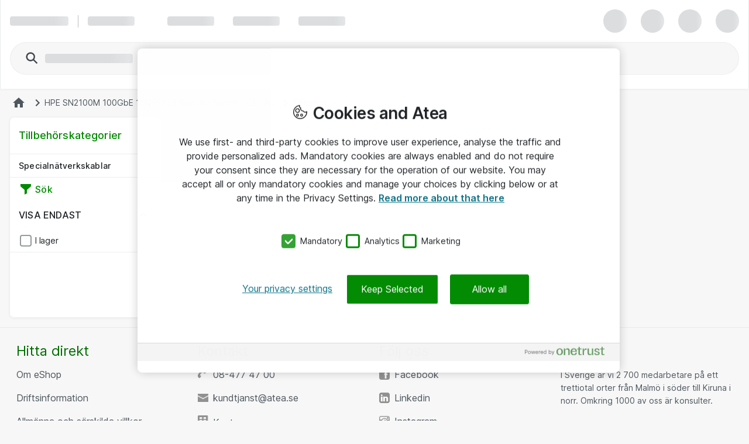

--- FILE ---
content_type: text/css
request_url: https://www.atea.se/static/prod/generated/style/pages/accessories/accessories.css?_rtv=1769112725
body_size: 787
content:
.filters-v0002{display:none}.filters-v0002-content{padding:0;padding-bottom:calc(40px + 72px);width:100%;overflow:hidden auto;scrollbar-width:none;-ms-overflow-style:none}.filters-v0002-content::-webkit-scrollbar{width:0!important}.filters-v0002-content.has-selected-filters{padding-bottom:calc(40px + 72px + 40px)}.filters-v0002-content--no_padding_bottom{padding-bottom:0}.filters-v0002-label{color:#008a00}.filters-v0002-label .nsc-icon{vertical-align:bottom}.filters-v0002-close{cursor:pointer}.filters-v0002-stats{color:#1e2224}.filters-v0002-stats-text{align-self:center}.filters-v0002-stats-action .nsc-button{font-size:1em}.filters-v0002-link{color:#1e2224;text-decoration:none}.filters-v0002-group,.filters-v0002-narrowdown,.filters-v0002-selected{box-shadow:inset 0 -1.5px 0 -.5px #edeeee}.filters-v0002-selected .nsc-icon{cursor:pointer}.filters-v0002-selected .nsc-icon:active{background-color:#f7f7f7}.filters-v0002-group{z-index:0}.filters-v0002-group.is-just-loaded{animation-duration:3s;animation-fill-mode:both;animation-name:fadeOutBg}.filters-v0002-group-showmore{text-align:center;color:#008a00}.is-group-filters-hidden .filters-v0002-group-showmore{display:none}.filters-v0002-group-showmore>.nsc-button{font-size:14px}.filters-v0002-group-spinner{display:flex;flex-direction:column;justify-content:center;align-items:center;color:#097288;background-color:#fff;min-height:50px}.filters-v0002-title{display:flex;justify-content:space-between;align-items:center;color:#1e2224;text-transform:uppercase;cursor:pointer}.filters-v0002-title .nsc-button{flex-shrink:0}.filters-v0002-filters{list-style:none;margin:0}.is-group-filters-hidden .filters-v0002-filters{display:none}.filters-v0002-filters>.filters-v0002-filters{background-color:#f7f7f7;margin-bottom:1em}.filters-v0002-filters>.filters-v0002-filters .filters-v0002-filter{margin-left:1.4em}.filters-v0002-filters>.filters-v0002-filters>.filters-v0002-filters{background-color:#eaeaea}.filters-v0002-filters>.filters-v0002-filters>.filters-v0002-filters .filters-v0002-filter{margin-left:2.1em}.filters-v0002-filters>.filters-v0002-filters>.filters-v0002-filters>.filters-v0002-filters{background-color:#d6d6d6}.filters-v0002-filters>.filters-v0002-filters>.filters-v0002-filters>.filters-v0002-filters .filters-v0002-filter{margin-left:2.8em}.filters-v0002-filter{cursor:pointer}.filters-v0002-filter:last-child{margin-bottom:0}.filters-v0002-filter .nsc-icon{margin-right:1rem}.filters-v0002-filter-item{display:flex}.filters-v0002-showall{text-align:center}.filters-v0002-actions .nsc-button,.filters-v0002-showall .nsc-button{width:100%}.filters-v0002-actions{position:absolute;bottom:0;right:0;background:#fff;width:100%;box-shadow:inset 0 1.5px 0 -.5px #edeeee;z-index:2;text-align:center}.product{width:100%;height:100%;padding:1em;background:#fff;border:1px solid #edeeee}.ns_br_a{border-radius:8px}.ns_br_a_sm{border-radius:3px}.ns_br_a_md{border-radius:5px}.ns_br_r_b_l{border-bottom-right-radius:8px;border-bottom-left-radius:8px}.ns_br_r_b_l_sm{border-bottom-right-radius:3px;border-bottom-left-radius:3px}.ns_br_r_b_l_md{border-bottom-right-radius:5px;border-bottom-left-radius:5px}.ns_br_t_r_l{border-top-right-radius:8px;border-top-left-radius:8px}.ns_br_t_r_l_sm{border-top-right-radius:3px;border-top-left-radius:3px}.ns_br_t_r_l_md{border-top-right-radius:5px;border-top-left-radius:5px}.ns_br_t_r_b{border-top-right-radius:8px;border-bottom-right-radius:8px}.ns_br_t_r_b_sm{border-top-right-radius:3px;border-bottom-right-radius:3px}.ns_br_t_r_b_md{border-top-right-radius:5px;border-bottom-right-radius:5px}.accessories-main_product{-webkit-clip-path:inset(1px round 8px 8px 0 0);clip-path:inset(1px round 8px 8px 0 0)}.accessories-main_product-title{margin:0;overflow:hidden;text-overflow:ellipsis;white-space:nowrap}.accessories-filter_button_text{font-style:normal;font-weight:500;font-size:.875rem;line-height:1.5rem;letter-spacing:.0125rem;color:currentColor}.accessories-productlist_listview_cell{display:table;table-layout:fixed;width:100%}@media only screen and (min-width:641px){.filters-v0002-group-spinner{min-height:75px}}@media only screen and (min-width:769px){.filters-v0002{display:block}.filters-v0002-close{display:none}.filters-v0002-group-spinner{min-height:87.5px}}

--- FILE ---
content_type: text/plain;charset=utf-8
request_url: https://www.atea.se/eshop/sv-SE/node/templates/components/nsc-dialog.mustache?_rtv=1769112725
body_size: 571
content:
<div role="dialog"
	 tabindex="-1"
	 role="dialog"
	 aria-labelledby="dialogTitle"
	 class="nsc-dialog is-nsc-dialog-loading" 
>
	<div class="nsc-dialog-table">
		<div class="nsc-dialog-cell">
			<div class="nsc-dialog-wrapper js-nsc-dialog-wrapper ns_shadow_overlay">
				<div class="nsc-dialog-title js-nsc-dialog-title ns_flex ns_flex--spacing_between">
					<div id="dialogTitle" class="nsc-dialog-title-text js-nsc-dialog-title-text ns_font_title_4"></div>
					
<button
		type="button"
	
	
	
	
	
	
	
	class="nsc-button nsc-button-ghost
			nsc-button-dark
			
			
			
			
			
			"
	data-handling="close" data-prevent-default-on-mouse-down="true">
	<span class="nsc-button-content">
		<svg 
	class="nsc-icon   "
	style=""
	aria-hidden="true"
	
	>
    <use class="nsc-icon-image" xlink:href="/static/prod/generated/images/icons/sprite/svg-sprite.generated.svg?_rtv=1769112725#icon-cross-stroke"/>
</svg>
	</span>
	<svg
		height="24"
		width="24"
		class="nsc-button-loader nsv-progress-circle is-nsv-progress-circle-loading"
	>
		<circle
			stroke="currentColor"
			stroke-opacity=".2"
			fill="transparent"
			stroke-dasharray="65.94 65.94"
			stroke-width="3"
			r="10.5"
			cx="12"
			cy="12"
		></circle>
		<circle
			stroke="currentColor"
			stroke-opacity=".8"
			fill="transparent"
			stroke-linecap="round"
			stroke-dasharray="65.94 65.94"
			stroke-width="3"
			r="10.5"
			cx="12"
			cy="12"
			style="stroke-dashoffset: 19.782;"
		></circle>
	</svg>
</button>


				</div>
				<div class="nsc-dialog-spinner">
					<svg height="70" width="70" class="nsv-progress-circle is-nsv-progress-circle-loading">
    <circle
        stroke="currentColor"
        stroke-opacity=".2"
        fill="transparent"
        stroke-dasharray="204.20352248333654 204.20352248333654"
        stroke-width="5"
        r="32.5"
        cx="35"
        cy="35">
    </circle>
    <circle
        stroke="currentColor"
        stroke-opacity=".8"
        fill="transparent"
        stroke-linecap="round"
        stroke-dasharray="204.20352248333654 204.20352248333654"
        stroke-width="5"
        r="32.5"
        cx="35"
        cy="35"
        style="stroke-dashoffset: 61.2611;">
    </circle>
</svg>
<div class="ns_font_details ns_m_t_4">
    Det kan ta några sekunder
</div>

				</div>
				<header class="nsc-dialog-header js-nsc-dialog-header ns_p_a_4 ns_b_t is-hidden"></header>
				<section class="nsc-dialog-contents js-nsc-dialog-contents">
					<div class="nsc-dialog-contents-body js-nsc-dialog-content-body">
						
					</div>
				</section>
				<footer class="nsc-dialog-footer js-nsc-dialog-footer ns_p_a_4 ns_b_t is-hidden"></footer>
			</div>
			<div class="nsc-dialog-overlay js-nsc-dialog-overlay">
			</div>
		</div>
	</div>
</div>


--- FILE ---
content_type: text/plain;charset=UTF-8
request_url: https://cloud.tealeaf.atea.com/TealeafTarget.php
body_size: 224
content:

<!DOCTYPE html>
<html>
<head><title>TealeafTarget.php</title></head>
<body>
<p>Tealeaf Target Version 1.21.2A</p><br>Request length: 10410<br>Max. read length: 10410<p>Read 10410 bytes.</p></body>
</html>


--- FILE ---
content_type: text/plain;charset=utf-8
request_url: https://www.atea.se/eshop/sv-SE/node/templates/common/header_comparelist_button.mustache?_rtv=1769112725
body_size: -92
content:
<span class="js-compare-header-button">
	<span class="icon-container">
		<svg 
	class="nsc-icon   "
	style=""
	
	
	>
    <use class="nsc-icon-image" xlink:href="/static/prod/generated/images/icons/sprite/svg-sprite.generated.svg?_rtv=1769112725#icon-compare-stroke"/>
</svg>


	</span>
	<span class="mylist-headerbutton-icon_badge">{{productCount}}</span>
</span>
